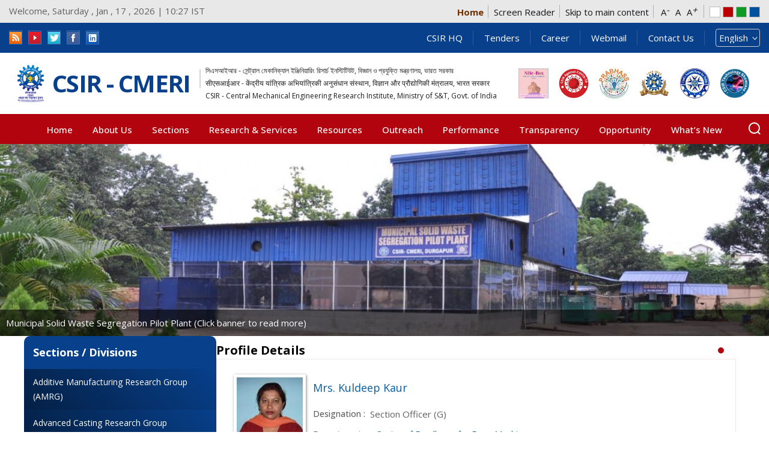

--- FILE ---
content_type: text/html; charset=utf-8
request_url: https://www.cmeri.res.in/user-details/11026?sectionfrom=11151
body_size: 16656
content:
 <!DOCTYPE html>
<html  lang="en" >
<head>
<meta name="keywords" content="Profile Details | CSIR-Central Mechanical Engineering Research Institute" >
<meta http-equiv="X-UA-Compatible" content="IE=Edge">
<meta name="format-detection" content="telephone=no" >
<meta name="viewport" content="width=device-width, initial-scale=1, maximum-scale=1" >
<meta name="Language" content="en" >
<meta http-equiv="X-UA-Compatible" content="IE=edge">
<meta http-equiv="Content-Type" content="text/html; charset=utf-8" />
<link rel="shortcut icon" href="https://www.cmeri.res.in/sites/all/themes/cmerinew/favicon.ico" type="image/vnd.microsoft.icon" />
<meta name="generator" content="Drupal 7 (http://drupal.org)" />
<link rel="canonical" href="https://www.cmeri.res.in/user-details/11026" />
<link rel="shortlink" href="https://www.cmeri.res.in/user-details/11026" />
  <title>Profile Details | CSIR-Central Mechanical Engineering Research Institute</title>
  <style type="text/css" media="all">
@import url("https://www.cmeri.res.in/modules/system/system.base.css?t8swav");
@import url("https://www.cmeri.res.in/modules/system/system.menus.css?t8swav");
@import url("https://www.cmeri.res.in/modules/system/system.messages.css?t8swav");
@import url("https://www.cmeri.res.in/modules/system/system.theme.css?t8swav");
</style>
<style type="text/css" media="all">
@import url("https://www.cmeri.res.in/sites/all/modules/contrib/jquery_update/replace/ui/themes/base/minified/jquery.ui.core.min.css?t8swav");
@import url("https://www.cmeri.res.in/sites/all/modules/contrib/jquery_update/replace/ui/themes/base/minified/jquery.ui.theme.min.css?t8swav");
@import url("https://www.cmeri.res.in/sites/all/modules/contrib/jquery_update/replace/ui/themes/base/minified/jquery.ui.button.min.css?t8swav");
@import url("https://www.cmeri.res.in/sites/all/modules/contrib/jquery_update/replace/ui/themes/base/minified/jquery.ui.resizable.min.css?t8swav");
@import url("https://www.cmeri.res.in/sites/all/modules/contrib/jquery_update/replace/ui/themes/base/minified/jquery.ui.dialog.min.css?t8swav");
@import url("https://www.cmeri.res.in/sites/all/modules/contrib/jquery_update/replace/ui/themes/base/minified/jquery.ui.accordion.min.css?t8swav");
@import url("https://www.cmeri.res.in/sites/all/modules/contrib/jquery_update/replace/ui/themes/base/minified/jquery.ui.tabs.min.css?t8swav");
</style>
<style type="text/css" media="all">
@import url("https://www.cmeri.res.in/sites/all/modules/contrib/simplenews/simplenews.css?t8swav");
@import url("https://www.cmeri.res.in/modules/aggregator/aggregator.css?t8swav");
@import url("https://www.cmeri.res.in/sites/all/modules/contrib/calendar/css/calendar_multiday.css?t8swav");
@import url("https://www.cmeri.res.in/modules/comment/comment.css?t8swav");
@import url("https://www.cmeri.res.in/sites/all/modules/contrib/date/date_api/date.css?t8swav");
@import url("https://www.cmeri.res.in/sites/all/modules/contrib/date/date_popup/themes/datepicker.1.7.css?t8swav");
@import url("https://www.cmeri.res.in/sites/all/modules/contrib/date/date_repeat_field/date_repeat_field.css?t8swav");
@import url("https://www.cmeri.res.in/modules/field/theme/field.css?t8swav");
@import url("https://www.cmeri.res.in/modules/node/node.css?t8swav");
@import url("https://www.cmeri.res.in/modules/search/search.css?t8swav");
@import url("https://www.cmeri.res.in/modules/user/user.css?t8swav");
@import url("https://www.cmeri.res.in/sites/all/modules/contrib/views/css/views.css?t8swav");
@import url("https://www.cmeri.res.in/sites/all/modules/contrib/back_to_top/css/back_to_top_text.css?t8swav");
@import url("https://www.cmeri.res.in/sites/all/modules/contrib/ckeditor/css/ckeditor.css?t8swav");
</style>
<style type="text/css" media="all">
@import url("https://www.cmeri.res.in/sites/all/modules/contrib/ctools/css/ctools.css?t8swav");
</style>
<link type="text/css" rel="stylesheet" href="https://www.cmeri.res.in/sites/default/files/event_calendar_colors/event_calendar_colors.css" media="all" />
<style type="text/css" media="all">
@import url("https://www.cmeri.res.in/sites/all/modules/contrib/event_calendar/event_popup/css/event_popup.css?t8swav");
@import url("https://www.cmeri.res.in/sites/all/modules/contrib/hashtags/hashtags.css?t8swav");
@import url("https://www.cmeri.res.in/sites/all/modules/contrib/lightbox2/css/lightbox.css?t8swav");
@import url("https://www.cmeri.res.in/sites/all/modules/contrib/panels/css/panels.css?t8swav");
@import url("https://www.cmeri.res.in/sites/all/modules/contrib/photos/photos_access/photos_access.css?t8swav");
@import url("https://www.cmeri.res.in/sites/all/modules/contrib/popup/popup.css?t8swav");
</style>
<style type="text/css" media="screen">
<!--/*--><![CDATA[/*><!--*/
body{font-size:110%  !important;}body.textsize-100{font-size:100% !important;}body.textsize-110{font-size:110% !important;}body.textsize-120{font-size:120% !important;}

/*]]>*/-->
</style>
<style type="text/css" media="all">
@import url("https://www.cmeri.res.in/sites/all/modules/contrib/textsize/textsize.css?t8swav");
@import url("https://www.cmeri.res.in/sites/all/modules/contrib/uif/uif.css?t8swav");
@import url("https://www.cmeri.res.in/sites/all/modules/contrib/taxonomy_access/taxonomy_access.css?t8swav");
@import url("https://www.cmeri.res.in/modules/locale/locale.css?t8swav");
@import url("https://www.cmeri.res.in/sites/all/modules/contrib/print/print_ui/css/print_ui.theme.css?t8swav");
</style>
<style type="text/css" media="all">
<!--/*--><![CDATA[/*><!--*/
#backtotop{background:#162ad0;}
#backtotop{border-color:#162ad0;}
#backtotop:hover{background:#d91313;border-color:#d91313;}
#backtotop{color:#ffffff;}

/*]]>*/-->
</style>
<style type="text/css" media="all">
@import url("https://www.cmeri.res.in/sites/all/modules/contrib/improved_multi_select/improved_multi_select.css?t8swav");
@import url("https://www.cmeri.res.in/sites/all/modules/contrib/lang_dropdown/lang_dropdown.css?t8swav");
</style>
<style type="text/css" media="all">
@import url("https://www.cmeri.res.in/sites/all/themes/cmerinew/css/owl.carousel.min.css?t8swav");
@import url("https://www.cmeri.res.in/sites/all/themes/cmerinew/css/owl.theme.default.min.css?t8swav");
@import url("https://www.cmeri.res.in/sites/all/themes/cmerinew/css/bootstrap.min.css?t8swav");
@import url("https://www.cmeri.res.in/sites/all/themes/cmerinew/css/style.css?t8swav");
@import url("https://www.cmeri.res.in/sites/all/themes/cmerinew/css/variable.css?t8swav");
@import url("https://www.cmeri.res.in/sites/all/themes/cmerinew/css/font-variation.css?t8swav");
@import url("https://www.cmeri.res.in/sites/all/themes/cmerinew/css/responsive.css?t8swav");
@import url("https://www.cmeri.res.in/sites/all/themes/cmerinew/css/font-awesome.min.css?t8swav");
</style>

<!--[if lte IE 7]>
<link type="text/css" rel="stylesheet" href="https://www.cmeri.res.in/sites/all/themes/cmerinew/css/ie.css?t8swav" media="all" />
<![endif]-->

<!--[if IE 6]>
<link type="text/css" rel="stylesheet" href="https://www.cmeri.res.in/sites/all/themes/cmerinew/css/ie6.css?t8swav" media="all" />
<![endif]-->
  <script type="text/javascript" src="//code.jquery.com/jquery-1.10.2.min.js"></script>
<script type="text/javascript">
<!--//--><![CDATA[//><!--
window.jQuery || document.write("<script src='/sites/all/modules/contrib/jquery_update/replace/jquery/1.10/jquery.min.js'>\x3C/script>")
//--><!]]>
</script>
<script type="text/javascript" src="https://www.cmeri.res.in/misc/jquery-extend-3.4.0.js?v=1.10.2"></script>
<script type="text/javascript" src="https://www.cmeri.res.in/misc/jquery-html-prefilter-3.5.0-backport.js?v=1.10.2"></script>
<script type="text/javascript" src="https://www.cmeri.res.in/misc/jquery.once.js?v=1.2"></script>
<script type="text/javascript" src="https://www.cmeri.res.in/misc/drupal.js?t8swav"></script>
<script type="text/javascript" src="//code.jquery.com/ui/1.10.2/jquery-ui.min.js"></script>
<script type="text/javascript">
<!--//--><![CDATA[//><!--
window.jQuery.ui || document.write("<script src='/sites/all/modules/contrib/jquery_update/replace/ui/ui/minified/jquery-ui.min.js'>\x3C/script>")
//--><!]]>
</script>
<script type="text/javascript" src="https://www.cmeri.res.in/misc/ui/jquery.ui.position-1.13.0-backport.js?v=1.10.2"></script>
<script type="text/javascript" src="https://www.cmeri.res.in/misc/ui/jquery.ui.dialog-1.13.0-backport.js?v=1.10.2"></script>
<script type="text/javascript" src="https://www.cmeri.res.in/sites/all/modules/contrib/jquery_update/replace/ui/external/jquery.cookie.js?v=67fb34f6a866c40d0570"></script>
<script type="text/javascript" src="https://www.cmeri.res.in/sites/all/modules/contrib/jquery_update/replace/misc/jquery.form.min.js?v=2.69"></script>
<script type="text/javascript" src="https://www.cmeri.res.in/misc/form-single-submit.js?v=7.98"></script>
<script type="text/javascript" src="https://www.cmeri.res.in/misc/ajax.js?v=7.98"></script>
<script type="text/javascript" src="https://www.cmeri.res.in/sites/all/modules/contrib/jquery_update/js/jquery_update.js?v=0.0.1"></script>
<script type="text/javascript" src="https://www.cmeri.res.in/sites/all/modules/contrib/jquery_ui_filter/jquery_ui_filter.js?t8swav"></script>
<script type="text/javascript" src="https://www.cmeri.res.in/sites/all/modules/contrib/spamspan/spamspan.js?t8swav"></script>
<script type="text/javascript" src="https://www.cmeri.res.in/sites/all/modules/contrib/back_to_top/js/back_to_top.js?t8swav"></script>
<script type="text/javascript" src="https://www.cmeri.res.in/sites/all/modules/contrib/event_calendar/event_popup/js/event_popup.js?t8swav"></script>
<script type="text/javascript" src="https://www.cmeri.res.in/sites/all/modules/contrib/event_calendar/event_popup/js/event_popup_validate.js?t8swav"></script>
<script type="text/javascript">
<!--//--><![CDATA[//><!--
jQuery(document).ready(function($) { 
    $.expr[':'].regex = function(elem, index, match) {
            var matchParams = match[3].split(','),
            validLabels = /^(data|css):/,
            attr = {
                method: matchParams[0].match(validLabels) ? 
                matchParams[0].split(':')[0] : 'attr',
                property: matchParams.shift().replace(validLabels,'')
            },
            regexFlags = 'ig',
            regex = new RegExp(matchParams.join('').replace(/^\s+|\s+$/g,''), regexFlags);
            return regex.test(jQuery(elem)[attr.method](attr.property));
        }
    });
//--><!]]>
</script>
<script type="text/javascript" src="https://www.cmeri.res.in/sites/all/modules/contrib/lightbox2/js/lightbox.js?t8swav"></script>
<script type="text/javascript" src="https://www.cmeri.res.in/sites/all/modules/contrib/photos/photos_access/photos_access.js?t8swav"></script>
<script type="text/javascript" src="https://www.cmeri.res.in/sites/all/modules/contrib/popup/popup.js?t8swav"></script>
<script type="text/javascript">
<!--//--><![CDATA[//><!--
  var textsizeCookieExpires = 365;
  var textsizeCookieDomain = "/cmeri/";
  var textsizeElement = "body";
  var textsizeElementClass = "";
  var textsizeIncrement = 10;
  var textsizeNormal = 110;
  var textsizeMinimum = 70;
  var textsizeMaximum = 150;
  var textsizeIncrementDisplay = 9;
  var textsizeNormalDisplay = 100;
  var textsizeDisplay = 1;
  var textsizeMinT = "<abbr title=\"Minimum\" class=\"textsize\">Min.</abbr> ";
  var textsizeMaxT = "<abbr title=\"Maximum\" class=\"textsize\">Max.</abbr> ";
  var textsizeCurrentText = "Current Size";
  var textsizeReset = 0;
//--><!]]>
</script>
<script type="text/javascript" src="https://www.cmeri.res.in/sites/all/modules/contrib/textsize/jquery.textsize.js?t8swav"></script>
<script type="text/javascript" src="https://www.cmeri.res.in/misc/jquery.cookie.js?t8swav"></script>
<script type="text/javascript" src="https://www.cmeri.res.in/sites/all/modules/contrib/jquery_ui_filter/accordion/jquery_ui_filter_accordion.js?t8swav"></script>
<script type="text/javascript" src="https://www.cmeri.res.in/sites/all/modules/contrib/jquery_ui_filter/tabs/jquery_ui_filter_tabs.js?t8swav"></script>
<script type="text/javascript" src="https://www.cmeri.res.in/sites/all/modules/contrib/views/js/base.js?t8swav"></script>
<script type="text/javascript" src="https://www.cmeri.res.in/misc/progress.js?v=7.98"></script>
<script type="text/javascript" src="https://www.cmeri.res.in/sites/all/modules/contrib/improved_multi_select/improved_multi_select.js?t8swav"></script>
<script type="text/javascript" src="https://www.cmeri.res.in/sites/all/modules/contrib/views/js/ajax_view.js?t8swav"></script>
<script type="text/javascript" src="https://www.cmeri.res.in/sites/all/modules/contrib/lang_dropdown/lang_dropdown.js?t8swav"></script>
<script type="text/javascript">
<!--//--><![CDATA[//><!--
jQuery.extend(Drupal.settings, {"basePath":"\/","pathPrefix":"","setHasJsCookie":0,"ajaxPageState":{"theme":"cmerinew","theme_token":"R8lbsJDKzapbqHomCCJDtY-VlIamJm3poQ1vjXQwsxU","jquery_version":"1.10","js":{"\/sites\/all\/themes\/cmerinew\/js\/jquery.min.js":1,"\/sites\/all\/themes\/cmerinew\/js\/owl.carousel.js":1,"\/sites\/all\/themes\/cmerinew\/js\/custom.js":1,"\/sites\/all\/themes\/cmerinew\/js\/jquery.responsiveTabs.js":1,"\/sites\/all\/themes\/cmerinew\/js\/jquery.flexslider.js":1,"\/sites\/all\/themes\/cmerinew\/js\/jquery.blueberry.js":1,"\/sites\/all\/themes\/cmerinew\/js\/jquery-ui.js":1,"\/\/code.jquery.com\/jquery-1.10.2.min.js":1,"0":1,"misc\/jquery-extend-3.4.0.js":1,"misc\/jquery-html-prefilter-3.5.0-backport.js":1,"misc\/jquery.once.js":1,"misc\/drupal.js":1,"\/\/code.jquery.com\/ui\/1.10.2\/jquery-ui.min.js":1,"1":1,"misc\/ui\/jquery.ui.position-1.13.0-backport.js":1,"misc\/ui\/jquery.ui.dialog-1.13.0-backport.js":1,"sites\/all\/modules\/contrib\/jquery_update\/replace\/ui\/external\/jquery.cookie.js":1,"sites\/all\/modules\/contrib\/jquery_update\/replace\/misc\/jquery.form.min.js":1,"misc\/form-single-submit.js":1,"misc\/ajax.js":1,"sites\/all\/modules\/contrib\/jquery_update\/js\/jquery_update.js":1,"sites\/all\/modules\/contrib\/jquery_ui_filter\/jquery_ui_filter.js":1,"sites\/all\/modules\/contrib\/spamspan\/spamspan.js":1,"sites\/all\/modules\/contrib\/back_to_top\/js\/back_to_top.js":1,"sites\/all\/modules\/contrib\/event_calendar\/event_popup\/js\/event_popup.js":1,"sites\/all\/modules\/contrib\/event_calendar\/event_popup\/js\/event_popup_validate.js":1,"2":1,"sites\/all\/modules\/contrib\/lightbox2\/js\/lightbox.js":1,"sites\/all\/modules\/contrib\/photos\/photos_access\/photos_access.js":1,"sites\/all\/modules\/contrib\/popup\/popup.js":1,"3":1,"sites\/all\/modules\/contrib\/textsize\/jquery.textsize.js":1,"misc\/jquery.cookie.js":1,"sites\/all\/modules\/contrib\/jquery_ui_filter\/accordion\/jquery_ui_filter_accordion.js":1,"sites\/all\/modules\/contrib\/jquery_ui_filter\/tabs\/jquery_ui_filter_tabs.js":1,"sites\/all\/modules\/contrib\/views\/js\/base.js":1,"misc\/progress.js":1,"sites\/all\/modules\/contrib\/improved_multi_select\/improved_multi_select.js":1,"sites\/all\/modules\/contrib\/views\/js\/ajax_view.js":1,"sites\/all\/modules\/contrib\/lang_dropdown\/lang_dropdown.js":1},"css":{"modules\/system\/system.base.css":1,"modules\/system\/system.menus.css":1,"modules\/system\/system.messages.css":1,"modules\/system\/system.theme.css":1,"misc\/ui\/jquery.ui.core.css":1,"misc\/ui\/jquery.ui.theme.css":1,"misc\/ui\/jquery.ui.button.css":1,"misc\/ui\/jquery.ui.resizable.css":1,"misc\/ui\/jquery.ui.dialog.css":1,"misc\/ui\/jquery.ui.accordion.css":1,"misc\/ui\/jquery.ui.tabs.css":1,"sites\/all\/modules\/contrib\/simplenews\/simplenews.css":1,"modules\/aggregator\/aggregator.css":1,"sites\/all\/modules\/contrib\/calendar\/css\/calendar_multiday.css":1,"modules\/comment\/comment.css":1,"sites\/all\/modules\/contrib\/date\/date_api\/date.css":1,"sites\/all\/modules\/contrib\/date\/date_popup\/themes\/datepicker.1.7.css":1,"sites\/all\/modules\/contrib\/date\/date_repeat_field\/date_repeat_field.css":1,"modules\/field\/theme\/field.css":1,"modules\/node\/node.css":1,"modules\/search\/search.css":1,"modules\/user\/user.css":1,"sites\/all\/modules\/contrib\/views\/css\/views.css":1,"sites\/all\/modules\/contrib\/back_to_top\/css\/back_to_top_text.css":1,"sites\/all\/modules\/contrib\/ckeditor\/css\/ckeditor.css":1,"sites\/all\/modules\/contrib\/ctools\/css\/ctools.css":1,"https:\/\/www.cmeri.res.in\/sites\/default\/files\/event_calendar_colors\/event_calendar_colors.css":1,"sites\/all\/modules\/contrib\/event_calendar\/event_popup\/css\/event_popup.css":1,"sites\/all\/modules\/contrib\/hashtags\/hashtags.css":1,"sites\/all\/modules\/contrib\/lightbox2\/css\/lightbox.css":1,"sites\/all\/modules\/contrib\/panels\/css\/panels.css":1,"sites\/all\/modules\/contrib\/photos\/photos_access\/photos_access.css":1,"sites\/all\/modules\/contrib\/popup\/popup.css":1,"0":1,"sites\/all\/modules\/contrib\/textsize\/textsize.css":1,"sites\/all\/modules\/contrib\/uif\/uif.css":1,"sites\/all\/modules\/contrib\/taxonomy_access\/taxonomy_access.css":1,"modules\/locale\/locale.css":1,"sites\/all\/modules\/contrib\/print\/print_ui\/css\/print_ui.theme.css":1,"1":1,"2":1,"3":1,"4":1,"sites\/all\/modules\/contrib\/improved_multi_select\/improved_multi_select.css":1,"sites\/all\/modules\/contrib\/lang_dropdown\/lang_dropdown.css":1,"sites\/all\/themes\/cmerinew\/css\/owl.carousel.min.css":1,"sites\/all\/themes\/cmerinew\/css\/owl.theme.default.min.css":1,"sites\/all\/themes\/cmerinew\/css\/bootstrap.min.css":1,"sites\/all\/themes\/cmerinew\/css\/style.css":1,"sites\/all\/themes\/cmerinew\/css\/variable.css":1,"sites\/all\/themes\/cmerinew\/css\/font-variation.css":1,"sites\/all\/themes\/cmerinew\/css\/responsive.css":1,"sites\/all\/themes\/cmerinew\/css\/font-awesome.min.css":1,"sites\/all\/themes\/cmerinew\/css\/print.css":1,"sites\/all\/themes\/cmerinew\/css\/ie.css":1,"sites\/all\/themes\/cmerinew\/css\/ie6.css":1}},"encrypt_submissions":{"baseUrl":"https:\/\/www.cmeri.res.in"},"event_popup":{"classes":"","defaults":"width:300;height:auto;position:[center,60]","selector":"content","content_type":"event_calendar","op":false},"jQueryUiFilter":{"disabled":0,"accordionHeaderTag":"h3","accordionOptions":{"active":0,"animated":"slide","autoHeight":"true","clearStyle":"false","collapsible":"false","event":"click","scrollTo":0,"history":"false"},"tabsOptions":{"collapsible":"true","event":"click","fx":0,"paging":0,"selected":"","scrollTo":0,"history":"false"},"tabsHeaderTag":"h3"},"lightbox2":{"rtl":"0","file_path":"\/(\\w\\w\/)public:\/","default_image":"\/sites\/all\/modules\/contrib\/lightbox2\/images\/brokenimage.jpg","border_size":10,"font_color":"000","box_color":"fff","top_position":"","overlay_opacity":"0.8","overlay_color":"000","disable_close_click":1,"resize_sequence":0,"resize_speed":400,"fade_in_speed":400,"slide_down_speed":600,"use_alt_layout":0,"disable_resize":0,"disable_zoom":1,"force_show_nav":0,"show_caption":0,"loop_items":0,"node_link_text":"View Image Details","node_link_target":0,"image_count":"Image !current of !total","video_count":"Video !current of !total","page_count":"Page !current of !total","lite_press_x_close":"press \u003Ca href=\u0022#\u0022 onclick=\u0022hideLightbox(); return FALSE;\u0022\u003E\u003Ckbd\u003Ex\u003C\/kbd\u003E\u003C\/a\u003E to close","download_link_text":"","enable_login":false,"enable_contact":false,"keys_close":"c x 27","keys_previous":"p 37","keys_next":"n 39","keys_zoom":"z","keys_play_pause":"32","display_image_size":"original","image_node_sizes":"()","trigger_lightbox_classes":"","trigger_lightbox_group_classes":"","trigger_slideshow_classes":"","trigger_lightframe_classes":"","trigger_lightframe_group_classes":"","custom_class_handler":0,"custom_trigger_classes":"","disable_for_gallery_lists":true,"disable_for_acidfree_gallery_lists":true,"enable_acidfree_videos":true,"slideshow_interval":5000,"slideshow_automatic_start":true,"slideshow_automatic_exit":true,"show_play_pause":true,"pause_on_next_click":false,"pause_on_previous_click":true,"loop_slides":false,"iframe_width":600,"iframe_height":400,"iframe_border":1,"enable_video":0,"useragent":"Mozilla\/5.0 (Macintosh; Intel Mac OS X 10_15_7) AppleWebKit\/537.36 (KHTML, like Gecko) Chrome\/131.0.0.0 Safari\/537.36; ClaudeBot\/1.0; +claudebot@anthropic.com)"},"popup":{"effects":{"show":{"default":"this.body.show();","fade":"\n        if (this.opacity){\n          this.body.fadeTo(\u0027medium\u0027,this.opacity);\n        }else{\n          this.body.fadeIn(\u0027medium\u0027);\n        }","slide-down":"this.body.slideDown(\u0027medium\u0027)","slide-down-fade":"\n        this.body.animate(\n          {\n            height:\u0027show\u0027,\n            opacity:(this.opacity ? this.opacity : \u0027show\u0027)\n          }, \u0027medium\u0027\n        );"},"hide":{"default":"this.body.hide();","fade":"this.body.fadeOut(\u0027medium\u0027);","slide-down":"this.body.slideUp(\u0027medium\u0027);","slide-down-fade":"\n        this.body.animate(\n          {\n            height:\u0027hide\u0027,\n            opacity:\u0027hide\u0027\n          }, \u0027medium\u0027\n        );"}},"linger":"250","delay":"500"},"views":{"ajax_path":"\/views\/ajax","ajaxViews":{"views_dom_id:977732842c8f5f026449b105ca3e88de":{"view_name":"department_list","view_display_id":"block_3","view_args":"48","view_path":"user-details\/11026","view_base_path":"department-list","view_dom_id":"977732842c8f5f026449b105ca3e88de","pager_element":0},"views_dom_id:b50bfcfaa0191780bb45d43b1af2f6ce":{"view_name":"department_list","view_display_id":"block_10","view_args":"48","view_path":"user-details\/11026","view_base_path":"department-list","view_dom_id":"b50bfcfaa0191780bb45d43b1af2f6ce","pager_element":0},"views_dom_id:a5d670ed67797fa9c1ea8df61849f205":{"view_name":"department_list","view_display_id":"block_11","view_args":"48","view_path":"user-details\/11026","view_base_path":"department-list","view_dom_id":"a5d670ed67797fa9c1ea8df61849f205","pager_element":0},"views_dom_id:ee0fd8dd318be6a50321902d04477a8f":{"view_name":"department_list","view_display_id":"block_12","view_args":"48","view_path":"user-details\/11026","view_base_path":"department-list","view_dom_id":"ee0fd8dd318be6a50321902d04477a8f","pager_element":0},"views_dom_id:51bfd9e4172b8b1317417d42466d137e":{"view_name":"profile_details","view_display_id":"page_1","view_args":"11026","view_path":"user-details\/11026","view_base_path":"user-details\/%","view_dom_id":"51bfd9e4172b8b1317417d42466d137e","pager_element":0},"views_dom_id:998d589adcbb77ce57c4200b3b93028a":{"view_name":"welcome","view_display_id":"block","view_args":"","view_path":"user-details\/11026","view_base_path":null,"view_dom_id":"998d589adcbb77ce57c4200b3b93028a","pager_element":0},"views_dom_id:c43ead9c971891dd2c4a1734ea4950ac":{"view_name":"department_list","view_display_id":"block_2","view_args":"733","view_path":"user-details\/11026","view_base_path":"department-list","view_dom_id":"c43ead9c971891dd2c4a1734ea4950ac","pager_element":0}}},"back_to_top":{"back_to_top_button_trigger":"100","back_to_top_prevent_on_mobile":1,"back_to_top_prevent_in_admin":1,"back_to_top_button_type":"text","back_to_top_button_text":"Top","#attached":{"library":[["system","ui"]]}},"improved_multi_select":{"selectors":["select[multiple]"]},"urlIsAjaxTrusted":{"\/user-details\/11026?sectionfrom=11151":true}});
//--><!]]>
</script>
</head>
<body class="html not-front not-logged-in no-sidebars page-user-details page-user-details- page-user-details-11026 i18n-en ">
     	

 
		 
	 <script type="text/javascript">
	var $=jQuery;

function serach_content(){ 
jQuery.noConflict();
         
	   var search = jQuery('#srch').val();

	      if((search == '') ||(search == 'Search') || (search == 'Please Enter Keyword')){ 

		  jQuery('#srch').val("Please Enter Keyword");

		  return false;

		  }

	   var url = "/search/node/";
       window.location.href = url+search;

	    return false;
}
    function handle(e){
        if(e.keyCode === 13){
            e.preventDefault(); // Ensure it is only this code that rusn

            //alert("Enter was pressed was presses");
			var search = jQuery('#srch').val();

	      if((search == '') ||(search == 'Search') || (search == 'Please Enter Keyword')){ 

		  jQuery('#srch').val("Please Enter Keyword");

		  return false;

		  }

	   var url = "/search/node/";

	    window.location.href = url+search;

	    return false;
        }
    }
</script>
  <!-- Info Panel-->
	<div class="inforPan">
		<div class="outer-container">
			      <div class="region region-header-top-left">
    <div id="block-block-20" class="block block-block">

    
  <div class="content">
        	<p class="top-text">Welcome, Saturday , Jan , 17 , 2026 | 10:27 IST</p>  </div>
</div>
  </div>
			<div class="gigw">
			  <div class="region region-header-top-right-new">
    <div id="block-block-33" class="block block-block">

    
  <div class="content">
    <ul>
					<li class="home"><a href="https://www.cmeri.res.in" title="Home">Home</a></li>
					<li><a href="https://www.cmeri.res.in/screen-reader" title="Screen Reader">Screen Reader</a></li>
					<li><a href="#mainContent" title="Skip to main content" class="scroll">Skip to main content</a></li>
					<li class="fontChanger">
						<a href="#" class="font1">A<em>-</em></a>
						<a href="#" class="font2">A</a>
						<a href="#" class="font3">A<em>+</em></a>
					</li>
					<li class="colorChanger">
						<a href="#" class="white">white</a>
						<a href="#" class="red">Red</a>
						<a href="#" class="green">Green</a>
						<a href="#" class="blue">Blue</a>
					</li>
				</ul>  </div>
</div>
  </div>
			</div>
		</div>
	</div>
	<!-- Info Panel-->
	<!-- Top Blue Bar -->
    <div class="top-blue-bar">
		<div class="outer-container">
			<div class="top-inner">
				<div class="top-inner-left">
			
					  <div class="region region-social">
    <div id="block-block-34" class="block block-block">

    
  <div class="content">
    			

<div class="social-section">
					<ul>
					<li>
						<a href="https://www.cmeri.res.in/rssfeed.xml" target="_blank" title="rss feed">
						<img alt="rss feed" src="https://www.cmeri.res.in/sites/all/themes/cmerinew/images/icon-rss.png" /></a>
					</li>
					<li>
						<a title="youtube" href="https://www.youtube.com/channel/UCPICGS9R7ZK9XPMLmTttyxA/videos?view=0&amp;shelf_id=1&amp;sort=dd" target="_blank"><img alt="youtube" src="https://www.cmeri.res.in/sites/all/themes/cmerinew/images/youtubenew.png" /></a>
					</li>
					<li>
						<a title="twitter" href="https://twitter.com/csir_cmeri" target="_blank"><img alt="twitter" src="https://www.cmeri.res.in/sites/all/themes/cmerinew/images/icon-twitter.png" /></a>
					</li>
					<li>	
						<a title="facebook" href="https://www.facebook.com/csir.cmeri" target="_blank"><img alt="facebook" src="https://www.cmeri.res.in/sites/all/themes/cmerinew/images/icon-facebook.png" /></a>
					</li>
					<li>	
						<a title="linkedin" href="https://www.linkedin.com/company/csir-cmeri-dgp" target="_blank"><img alt="linkedin" src="https://www.cmeri.res.in/sites/all/themes/cmerinew/images/icon-linkedin.png" /></a>
					</li>
					</ul>
					</div>  </div>
</div>
  </div>
				</div>
					<div class="top-inner-right">
				
									
																<span > <a href="http://www.csir.res.in/" title="CSIR HQ" >CSIR HQ</a>
									
																			
									</span>
																		<span  class="hasMenu" > <a href="/active-tender" title="Tenders" >Tenders</a>
									
																				<ul class="topheadmenu">
																			<li><a href="/active-tender-purchased" title="Purchase Tender" >Purchase Tender</a>
										</li>
																			<li><a href="/active-tender-worked" title="Works Tender" >Works Tender</a>
										</li>
																			<li><a href="/related-notice" title="Related Notices" >Related Notices</a>
										</li>
																				</ul>
																				
									</span>
																		<span  class="hasMenu" > <a href="javascript:void(0)" title="Career" >Career</a>
									
																				<ul class="topheadmenu">
																			<li><a href="/vacancy" title="Vacancies" >Vacancies</a>
										</li>
																			<li><a href="/results" title="Results/Notices" >Results/Notices</a>
										</li>
																				</ul>
																				
									</span>
																		<span > <a href="https://email.gov.in" title="Webmail" >Webmail</a>
									
																			
									</span>
																		<span  class="hasMenu" > <a href="/contact-details" title="Contact Us" >Contact Us</a>
									
																				<ul class="topheadmenu">
																			<li><a href="/contact-details" title="Business Contact" >Business Contact</a>
										</li>
																			<li><a href="/web-information-manager" title="Web Information Manager" >Web Information Manager</a>
										</li>
																			<li><a href="/business-development-group" title="Business Development Group " >Business Development Group </a>
										</li>
																				</ul>
																				
									</span>
									

					  <div class="region region-lang">
    <div id="block-lang-dropdown-language" class="block block-lang-dropdown">

    <h2>Languages</h2>
  
  <div class="content">
    <form class="lang_dropdown_form language" id="lang_dropdown_form_language" action="/user-details/11026?sectionfrom=11151" method="post" accept-charset="UTF-8"><div><div class="form-item form-type-select form-item-lang-dropdown-select">
 <select class="lang-dropdown-select-element form-select" id="lang-dropdown-select-language" style="width:148px" name="lang_dropdown_select"><option value="bn">বাংলা</option><option value="hi">हिन्दी</option><option value="en" selected="selected">English</option></select>
</div>
<input type="hidden" name="bn" value="/bn/user-details/11026?sectionfrom=11151" />
<input type="hidden" name="hi" value="/hi/user-details/11026?sectionfrom=11151" />
<input type="hidden" name="en" value="/user-details/11026?sectionfrom=11151" />
<noscript><div>
<input type="submit" id="edit-submit--2" name="op" value="Go" class="form-submit" />
</div></noscript><input type="hidden" name="form_build_id" value="form-rlaD8Eb-cBVh2RY-T073GlsvUTjinZQI4PMJfk2CXF8" />
<input type="hidden" name="form_id" value="lang_dropdown_form" />
</div></form>  </div>
</div>
<div id="block-lang-dropdown-language-content" class="block block-lang-dropdown">

    <h2>Languages</h2>
  
  <div class="content">
    <form class="lang_dropdown_form language_content" id="lang_dropdown_form_language_content" action="/user-details/11026?sectionfrom=11151" method="post" accept-charset="UTF-8"><div><div class="form-item form-type-select form-item-lang-dropdown-select">
 <select class="lang-dropdown-select-element form-select" id="lang-dropdown-select-language_content" style="width:148px" name="lang_dropdown_select"><option value="bn">বাংলা</option><option value="hi">हिन्दी</option><option value="en" selected="selected">English</option></select>
</div>
<input type="hidden" name="bn" value="/bn/user-details/11026?sectionfrom=11151" />
<input type="hidden" name="hi" value="/hi/user-details/11026?sectionfrom=11151" />
<input type="hidden" name="en" value="/user-details/11026?sectionfrom=11151" />
<noscript><div>
<input type="submit" id="edit-submit--3" name="op" value="Go" class="form-submit" />
</div></noscript><input type="hidden" name="form_build_id" value="form-XoGGJSNmsqKR812KYEH_gtazs1GiAhhbykiAYWiuYpg" />
<input type="hidden" name="form_id" value="lang_dropdown_form" />
</div></form>  </div>
</div>
  </div>
					
				</div>
			</div>
		</div>
	</div>
	<!-- Header Bar -->
	<div class="outer-container">
		<div class="header">
			<div class="h-left">
								<a href="/" title="Home"><img width="72" src="https://www.cmeri.res.in/sites/all/themes/cmerinew/logo.png" alt="Home"  title="CSIR - CMERI"/></a>
				 				<h1>CSIR - CMERI</h1>
				<div class="caption">
					
			<span style="padding-top:5px;padding-bottom:6px;">সিএসআইআর - সেন্ট্রাল মেকানিক্যাল ইঞ্জিনিয়ারিং রিসার্চ ইনস্টিটিউট, বিজ্ঞান ও প্রযুক্তি মন্ত্রণালয়, ভারত সরকার</span>		
			<span style="padding-top:0px;padding-bottom:6px;">सीएसआईआर - केंद्रीय यांत्रिक अभियांत्रिकी अनुसंधान संस्थान, विज्ञान और प्रौद्योगिकी मंत्रालय, भारत सरकार </span>
			<span style="padding-top:0px;padding-bottom:6px;">CSIR - Central Mechanical Engineering Research Institute, Ministry of S&T, Govt. of India </span>
			
				</div>
			</div>
			<div class="h-right">

			  <div class="region region-embalam-logo">
    <div id="block-block-36" class="block block-block">

    
  <div class="content">
    <div class="right-content clearfix">
	<a class="SHe-Box" href="https://shebox.wcd.gov.in/" target="_blank" title="External Link that opens in a new window"><img alt="SHe-Box" src="/sites/default/files/she-box.jpeg" style="height:85px; width:85px" /></a><a href="https://covid19csir.urdip.res.in/" title="External Link that opens in a new window"><img alt="CSIR Aganist COVID-19" src="/sites/default/files/img-p.png" style="height:65px; width:65px" /></a> <a class="sw-logo" href="http://www.prabhass.gov.in/" target="_blank" title="External Link that opens in a new window"><img alt="Prabhas" src="/sites/default/files/img-q.png" style="height:85px; width:85px" /></a> <a class="sw-logo" href="https://www.csir.res.in/csirblog-success-stories" target="_blank" title="External Link that opens in a new window"><img alt="Success Story" src="/sites/default/files/img-r.png" style="height:85px; width:85px" /></a> <a class="sw-logo" href="https://innovateindia.mygov.in/csir-societal-platform/" target="_blank" title="External Link that opens in a new window"><img alt="CSIR Societal Portal" src="/sites/default/files/img-s.png" style="height:85px; width:85px" /></a> <a class="sw-logo" href="https://techindiacsir.anusandhan.net/online/Control.do?_main=488t3s" target="_blank" title="External Link that opens in a new window"><img alt="CSIR" src="/sites/default/files/img-a.png" style="height:85px; width:85px" /></a></div>
  </div>
</div>
  </div>
				<!--<img alt="CSIR - CMERI Group Emblem Logo" src="https://www.cmeri.res.in/sites/all/themes/cmerinew/images/emblem-logo.png" title="CSIR - CMERI Group Emblem Logo" />-->
			</div>
		</div>
	</div>
	<!-- Red Bar -->
	<div class="red-bar">
		<div class="outer-container">
			<div class="red-inner">
				<a href="javascript:void(0)" class="mobNav" id="mobNav">Mobile nav</a>
				<ul class="redMainMenu">
											<li ><a href="/" title="Home" >Home</a>
										</li>
														<li class="hasMenu" ><a href="/about-cmeri" title="About Us" >About Us</a>
													<ul class="sub-menu">
																	<li ><a href="/about-us/cmeri-profile"  title="Institute Profile">Institute Profile</a>
																			</li>
																	<li ><a href="/about-us/quality-policy"  title="Quality Policy">Quality Policy</a>
																			</li>
																	<li ><a href="/about-us/mandate-mission-vision"  title="Vision, Mission & Mandate">Vision, Mission & Mandate</a>
																			</li>
																	<li ><a href="/about-us/research-council"  title="Research Council">Research Council</a>
																			</li>
																	<li ><a href="/about-us/management-council"  title="Management Council">Management Council</a>
																			</li>
																	<li ><a href="/about-us/budget-outlay"  title="Budget Outlay">Budget Outlay</a>
																			</li>
																	<li ><a href="/about-us/organization-chart"  title="Organograms">Organograms</a>
																			</li>
																	<li ><a href="/about-us/leaders"  title="Our Leaders">Our Leaders</a>
																			</li>
																	<li ><a href="/about-us/directors-desk-0"  title="Director’s Desk">Director’s Desk</a>
																			</li>
																	<li ><a href="/about-us/directory"  title="Directory">Directory</a>
																			</li>
																	<li ><a href="/about-us/past-director"  title="Past Directors">Past Directors</a>
																			</li>
																
								</ul>	
											</li>
														<li class="hasMenu" ><a href="/section" title="Sections" >Sections</a>
													<ul class="sub-menu">
																	<li class="hasMenu" ><a href="/department/additive-manufacturing-research-group"  title="R & D Groups">R & D Groups</a>
																				<ul class="subsub-menu">
																					<li >
											
											
											<a href="/department/additive-manufacturing-research-group" title="Additive Manufacturing Research Group (AMRG)" >Additive Manufacturing Research Group (AMRG)</a>
																						</li>
																				<li >
											
											
											<a href="/department/advanced-casting-research-group" title="Advanced Casting Research Group (ACRG)" >Advanced Casting Research Group (ACRG)</a>
																						</li>
																				<li >
											
											
											<a href="/department/advanced-design-and-analysis-group" title="Advanced Design And Analysis Group (ADAG)" >Advanced Design And Analysis Group (ADAG)</a>
																						</li>
																				<li >
											
											
											<a href="/department/aeromechanical-systems-group" title="Aeromechanical Systems Group (ASG)" >Aeromechanical Systems Group (ASG)</a>
																						</li>
																				<li >
											
											
											<a href="/department/cmeri-centre-excellence-farm-Machinery" title="CMERI Centre of Excellence for Farm Machinery, Ludhiana" >CMERI Centre of Excellence for Farm Machinery, Ludhiana</a>
																						</li>
																				<li >
											
											
											<a href="/department/coatings-surface-engineering-group" title="Coatings & Surface Engineering Group (CSEG)" >Coatings & Surface Engineering Group (CSEG)</a>
																						</li>
																				<li >
											
											
											<a href="/department/electric-mobility-and-tribology" title="Electric Mobility and Tribology Research Group (EMTRG)" >Electric Mobility and Tribology Research Group (EMTRG)</a>
																						</li>
																				<li >
											
											
											<a href="/department/energy-research-and-technology-group" title="Energy Research and Technology Group (ERTG)" >Energy Research and Technology Group (ERTG)</a>
																						</li>
																				<li >
											
											
											<a href="/department/human-centred-robotics-and-cybernetics-group" title="Human Centred Robotics and Cybernetics Group (HCRCG)" >Human Centred Robotics and Cybernetics Group (HCRCG)</a>
																						</li>
																				<li >
											
											
											<a href="/department/intelligent-systems-engineering-group" title="Intelligent Systems Engineering Group (ISEG)" >Intelligent Systems Engineering Group (ISEG)</a>
																						</li>
																				<li >
											
											
											<a href="/department/underwater-robotics-autonomous-systems-group" title="Underwater Robotics & Autonomous Systems Group (URASG)" >Underwater Robotics & Autonomous Systems Group (URASG)</a>
																						</li>
																			</ul>
																			</li>
																	<li class="hasMenu" ><a href="javascript:void(0)"  title="Industrial Services and Associated Research Units">Industrial Services and Associated Research Units</a>
																				<ul class="subsub-menu">
																					<li >
											
											
											<a href="/department/centre-farm-machinery-training-testing-entrepreneurship-cfmtte" title="Centre for Farm Machinery Training Testing & Entrepreneurship (CFMTTE)" >Centre for Farm Machinery Training Testing & Entrepreneurship (CFMTTE)</a>
																						</li>
																				<li >
											
											
											<a href="/department/industrialmetrologyandcalibrationgroup" title="Industrial Metrology and Calibration Group  (IMCG)" >Industrial Metrology and Calibration Group  (IMCG)</a>
																						</li>
																				<li >
											
											
											<a href="/department/material-and-structural-evaluation-group" title="Material and Structural Evaluation Group (MSEG)" >Material and Structural Evaluation Group (MSEG)</a>
																						</li>
																				<li >
											
											
											<a href="/department/ndt-and-metallurgy-group" title="NDT And Metallurgy Group" >NDT And Metallurgy Group</a>
																						</li>
																			</ul>
																			</li>
																	<li class="hasMenu" ><a href="/department/advanced-composites-manufacturing-centre"  title="Support Groups">Support Groups</a>
																				<ul class="subsub-menu">
																					<li >
											
											
											<a href="/department/advanced-composites-manufacturing-centre" title="Advanced Composites Manufacturing Centre (ACMC)" >Advanced Composites Manufacturing Centre (ACMC)</a>
																						</li>
																				<li >
											
											
											<a href="/department/advanced-machining-centre" title="Advanced Machining Centre (AdMac)" >Advanced Machining Centre (AdMac)</a>
																						</li>
																				<li >
											
											
											<a href="/department/common-research-and-technology-development-hub" title="Common Research and Technology Development Hub (CRTDH)" >Common Research and Technology Development Hub (CRTDH)</a>
																						</li>
																				<li >
											
											
											<a href="/department/human-resource-management-group" title="Human Resource Management Group (HRMG)" >Human Resource Management Group (HRMG)</a>
																						</li>
																				<li >
											
											
											<a href="/department/information-technology" title="Information Technology Group (ITG)" >Information Technology Group (ITG)</a>
																						</li>
																				<li class="hasMenu" >
											
											
											<a href="/department/knowledge-and-technology-management-group-ktmg" title="Knowledge and Technology Management Group (KTMG)" >Knowledge and Technology Management Group (KTMG)</a>
																						<ul class="subsub-menuinner">
																						
											<li >														
											<a href="/department/business-development-unit" title="Business Development Unit (BDU)"  >Business Development Unit (BDU)</a>
																							
											</li>
											
																							
											<li >														
											<a href="/department/common-research-facility" title="Common Research Facility (CRF)"  >Common Research Facility (CRF)</a>
																							
											</li>
											
																							
											<li >														
											<a href="/department/intellectual-property-management-unit" title="Intellectual Property Management Unit (IPMU)"  >Intellectual Property Management Unit (IPMU)</a>
																							
											</li>
											
																							
											<li >														
											<a href="/departments/knowledge-resource-centre" title="Knowledge Resource Centre (KRC)"  >Knowledge Resource Centre (KRC)</a>
																							
											</li>
											
																							
											<li >														
											<a href="/department/project-management-evaluation-unit-pme" title="Project Management & Evaluation Unit (PME)"  >Project Management & Evaluation Unit (PME)</a>
																							
											</li>
											
																							
											<li >														
											<a href="/department/qualityassurancemanagementgroup" title="Quality Assurance and Management (QAM) Group"  >Quality Assurance and Management (QAM) Group</a>
																							
											</li>
											
																							</ul>
																						</li>
																				<li >
											
											
											<a href="/department/skill-and-innovation-promotion-group" title="Skill and Innovation Promotion Group (SIPG)" >Skill and Innovation Promotion Group (SIPG)</a>
																						</li>
																			</ul>
																			</li>
																	<li class="hasMenu" ><a href="/department/administration-0"  title="Administrative Support Groups">Administrative Support Groups</a>
																				<ul class="subsub-menu">
																					<li >
											
											
											<a href="/department/administration-0" title="Administration" >Administration</a>
																						</li>
																				<li >
											
											
											<a href="/department/directors-secretariat-cum-technical-cell" title="Director's Secretariat cum Technical Cell (DSTC)" >Director's Secretariat cum Technical Cell (DSTC)</a>
																						</li>
																				<li >
											
											
											<a href="/department/engineering-service-division" title="Engineering Service Division (ESD)" >Engineering Service Division (ESD)</a>
																						</li>
																				<li >
											
											
											<a href="/department/finance-and-accounts" title="Finance and Accounts (F&A)" >Finance and Accounts (F&A)</a>
																						</li>
																				<li >
											
											
											<a href="/department/health-services" title="Health Services" >Health Services</a>
																						</li>
																				<li >
											
											
											<a href="/department/horticulture" title="Horticulture" >Horticulture</a>
																						</li>
																				<li >
											
											
											<a href="/department/security-section" title="Security Section" >Security Section</a>
																						</li>
																				<li >
											
											
											<a href="/department/stores-and-purchase" title="Stores and Purchase (S & P)" >Stores and Purchase (S & P)</a>
																						</li>
																				<li >
											
											
											<a href="/department/transport-and-garage" title="Transport and Garage" >Transport and Garage</a>
																						</li>
																			</ul>
																			</li>
																
								</ul>	
											</li>
														<li class="hasMenu" ><a href="/research-and-services" title="Research & Services" >Research & Services</a>
													<ul class="sub-menu">
																	<li ><a href="/research-area-type/rd-focus-areas"  title="R & D Focus Areas">R & D Focus Areas</a>
																			</li>
																	<li ><a href="/services-type/analysistestingcalibration"  title="Analysis/Testing/Calibration">Analysis/Testing/Calibration</a>
																			</li>
																	<li class="hasMenu" ><a href="javascript:void(0)"  title="Entrepreneurship">Entrepreneurship</a>
																				<ul class="subsub-menu">
																					<li >
											
											
											<a href="/tocic" title="TOCIC" >TOCIC</a>
																						</li>
																			</ul>
																			</li>
																	<li ><a href="/farm-machinery-testing-centre"  title="Farm Machinery Testing Centre">Farm Machinery Testing Centre</a>
																			</li>
																	<li ><a href="/technical-services-msmes"  title="Technical Services for MSMEs">Technical Services for MSMEs</a>
																			</li>
																
								</ul>	
											</li>
														<li class="hasMenu" ><a href="/resources" title="Resources" >Resources</a>
													<ul class="sub-menu">
																	<li class="hasMenu" ><a href="javascript:void(0)"  title="Human Resources">Human Resources</a>
																				<ul class="subsub-menu">
																					<li >
											
											
											<a href="/scientific-directory" title="Scientists" >Scientists</a>
																						</li>
																				<li >
											
											
											<a href="/technical-directory" title="Technical Staff" >Technical Staff</a>
																						</li>
																				<li >
											
											
											<a href="/non-technical-directory" title="Support Staff" >Support Staff</a>
																						</li>
																				<li >
											
											
											<a href="/administrative-directory" title="Administrative Staff" >Administrative Staff</a>
																						</li>
																			</ul>
																			</li>
																	<li ><a href="/scientific-equipments"  title="Sophisticated Analytical Instrument Facilities (SAIF)">Sophisticated Analytical Instrument Facilities (SAIF)</a>
																			</li>
																	<li ><a href="/knowledge-resource-centre"  title="Knowledge Resource Center">Knowledge Resource Center</a>
																			</li>
																	<li ><a href="/amenities"  title="Amenities">Amenities</a>
																			</li>
																	<li ><a href="/estate"  title="Estate">Estate</a>
																			</li>
																	<li ><a href="https://merinet2.cmeri.res.in/gh-cmeri/"  title="Guest House">Guest House</a>
																			</li>
																
								</ul>	
											</li>
														<li class="hasMenu" ><a href="/academics" title="Outreach" >Outreach</a>
													<ul class="sub-menu">
																	<li class="hasMenu" ><a href="javascript:void(0)"  title="Academics">Academics</a>
																				<ul class="subsub-menu">
																					<li class="hasMenu" >
											
											
											<a href="/academy-scientific-and-innovative-research-acsir" title="AcSIR" >AcSIR</a>
																						<ul class="subsub-menuinner">
																						
											<li >														
											<a href="/academics/admission-phd-programme-academy-scientific-innovative-research-acsir" title="Ph.D. Programme"  >Ph.D. Programme</a>
																							
											</li>
											
																							
											<li >														
											<a href="/integrated-mtech-phd-programme" title="Integrated MTech-PhD Programme"  >Integrated MTech-PhD Programme</a>
																							
											</li>
											
																							
											<li >														
											<a href="/academics/full-time-post-graduate-diploma-pgd-course" title="Full Time Post Graduate Diploma (PGD) Course"  >Full Time Post Graduate Diploma (PGD) Course</a>
																							
											</li>
											
																							</ul>
																						</li>
																				<li >
											
											
											<a href="/thesis-supervisions" title="Thesis Supervisions" >Thesis Supervisions</a>
																						</li>
																			</ul>
																			</li>
																	<li ><a href="https://www.cmeri.res.in/department/skill-and-innovation-promotion-group"  title="Skill Initiative & Jigyasa">Skill Initiative & Jigyasa</a>
																			</li>
																
								</ul>	
											</li>
														<li class="hasMenu" ><a href="/performance" title="Performance" >Performance</a>
													<ul class="sub-menu">
																	<li ><a href="/accolades"  title="Accolades">Accolades</a>
																			</li>
																	<li ><a href="/copyrights"  title="Copyrights">Copyrights</a>
																			</li>
																	<li ><a href="/design-registration"  title="Design Registration">Design Registration</a>
																			</li>
																	<li ><a href="/patents"  title="Patents">Patents</a>
																			</li>
																	<li class="hasMenu" ><a href="javascript:void(0)"  title="Projects">Projects</a>
																				<ul class="subsub-menu">
																					<li >
											
											
											<a href="/project-status/completed-projects" title="Completed Projects" >Completed Projects</a>
																						</li>
																				<li >
											
											
											<a href="/project-status/ongoing-projects" title="Ongoing Projects" >Ongoing Projects</a>
																						</li>
																				<li >
											
											
											<a href="/clients" title="Clients" >Clients</a>
																						</li>
																				<li >
											
											
											<a href="/national_collaborator" title="Collaborators" >Collaborators</a>
																						</li>
																				<li >
											
											
											<a href="/major-initiatives" title="Major Initiatives" >Major Initiatives</a>
																						</li>
																			</ul>
																			</li>
																	<li ><a href="http://cmeri.csircentral.net/"  title="Publications">Publications</a>
																			</li>
																	<li ><a href="/technical-reports"  title="Technical Reports">Technical Reports</a>
																			</li>
																	<li ><a href="/technologies"  title="Technologies">Technologies</a>
																			</li>
																	<li ><a href="/year-wise-publications"  title="Year-wise Publications">Year-wise Publications</a>
																			</li>
																
								</ul>	
											</li>
														<li class="hasMenu" ><a href="/transparency" title="Transparency" >Transparency</a>
													<ul class="sub-menu">
																	<li class="hasMenu" ><a href="/right-information-act-2005"  title="Right to Information">Right to Information</a>
																				<ul class="subsub-menu">
																					<li >
											
											
											<a href="https://www.csir.res.in/rules-regulation" title="CSIR Rules & Guidelines" >CSIR Rules & Guidelines</a>
																						</li>
																				<li >
											
											
											<a href="/general-info" title="General Info" >General Info</a>
																						</li>
																				<li >
											
											
											<a href="/employee-details" title="Employee Details" >Employee Details</a>
																						</li>
																				<li >
											
											
											<a href="/employee-strength" title="Employee Strength" >Employee Strength</a>
																						</li>
																				<li >
											
											
											<a href="/rti-requests" title="RTI Requests" >RTI Requests</a>
																						</li>
																				<li >
											
											
											<a href="/about-us/budget-outlay" title="Budgets" >Budgets</a>
																						</li>
																			</ul>
																			</li>
																	<li class="hasMenu" ><a href="javascript:void(0)"  title="Officials’ Property Returns">Officials’ Property Returns</a>
																				<ul class="subsub-menu">
																					<li >
											
											
											<a href="/ipr-scientist" title="Group A Scientist" >Group A Scientist</a>
																						</li>
																				<li >
											
											
											<a href="/ipr-technical" title="Group A and Group B Technical Staff" >Group A and Group B Technical Staff</a>
																						</li>
																				<li >
											
											
											<a href="/ipr-administrative" title="Group A and Group B Administrative Staff" >Group A and Group B Administrative Staff</a>
																						</li>
																			</ul>
																			</li>
																	<li ><a href="/annual-reports"  title="Annual Reports">Annual Reports</a>
																			</li>
																	<li ><a href="http://cmeri.csircentral.net/"  title="Institutional Repositories">Institutional Repositories</a>
																			</li>
																	<li class="hasMenu" ><a href="javascript:void(0)"  title="High Value Tender Awarded">High Value Tender Awarded</a>
																				<ul class="subsub-menu">
																					<li >
											
											
											<a href="/tender-purchases" title="Purchases" >Purchases</a>
																						</li>
																				<li >
											
											
											<a href="/tender-works" title="Works" >Works</a>
																						</li>
																			</ul>
																			</li>
																	<li ><a href="/committees"  title="Committees and notices">Committees and notices</a>
																			</li>
																	<li ><a href="/mou-signed-between-csir-cmeri-durgapur-with-other-organizations"  title="MoU">MoU</a>
																			</li>
																	<li ><a href="/prevention-of-sexual-exploitation"  title="Prevention of Sexual Exploitation">Prevention of Sexual Exploitation</a>
																			</li>
																
								</ul>	
											</li>
														<li class="hasMenu" ><a href="/opportunity" title="Opportunity" >Opportunity</a>
													<ul class="sub-menu">
																	<li ><a href="/business-technologies"  title="Technology Offerings">Technology Offerings</a>
																			</li>
																	<li ><a href="/technology-licenses"  title="Technology Licensees">Technology Licensees</a>
																			</li>
																	<li ><a href="/sponsored-rd"  title="Sponsored R&D">Sponsored R&D</a>
																			</li>
																	<li ><a href="/consultancy"  title="Consultancy">Consultancy</a>
																			</li>
																	<li ><a href="/international_collaborators"  title="International Collaborations">International Collaborations</a>
																			</li>
																	<li class="hasMenu" ><a href="/opportunity"  title="Career">Career</a>
																				<ul class="subsub-menu">
																					<li >
											
											
											<a href="/vacancy" title="Vacancies" >Vacancies</a>
																						</li>
																				<li class="hasMenu" >
											
											
											<a href="/results" title="Results/Notices" >Results/Notices</a>
																						<ul class="subsub-menuinner">
																						
											<li >														
											<a href="/results" title="Active"  >Active</a>
																							
											</li>
											
																							</ul>
																						</li>
																			</ul>
																			</li>
																	<li ><a href="https://www.onlinesbi.sbi/sbicollect/icollecthome.htm?corpID=377679"  title="Online Payment">Online Payment</a>
																			</li>
																	<li class="hasMenu" ><a href="javascript:void(0)"  title="Tenders">Tenders</a>
																				<ul class="subsub-menu">
																					<li class="hasMenu" >
											
											
											<a href="/active-tender" title="Active" >Active</a>
																						<ul class="subsub-menuinner">
																						
											<li >														
											<a href="/active-tender-purchased" title="Purchase"  >Purchase</a>
																							
											</li>
											
																							
											<li >														
											<a href="/active-tender-worked" title="Works"  >Works</a>
																							
											</li>
											
																							
											<li >														
											<a href="/related-notice" title="Related Notices"  >Related Notices</a>
																							
											</li>
											
																							</ul>
																						</li>
																			</ul>
																			</li>
																	<li ><a href="/international-program"  title="International Program">International Program</a>
																			</li>
																
								</ul>	
											</li>
														<li class="hasMenu" ><a href="/what%E2%80%99s-new" title="What’s New" >What’s New</a>
													<ul class="sub-menu">
																	<li class="hasMenu" ><a href="javascript:void(0)"  title="Announcements">Announcements</a>
																				<ul class="subsub-menu">
																					<li >
											
											
											<a href="/announcement" title="Active" >Active</a>
																						</li>
																			</ul>
																			</li>
																	<li ><a href="https://www.cmeri.res.in/sites/default/files/announcement/Souvenir%20ARMVT-2020.pdf"  title="ARMVT-2020">ARMVT-2020</a>
																			</li>
																	<li class="hasMenu" ><a href="javascript:void(0)"  title="CMERI in Media">CMERI in Media</a>
																				<ul class="subsub-menu">
																					<li >
											
											
											<a href="https://www.facebook.com/pg/CSIRCMERIDgp/posts/" title="Facebook" >Facebook</a>
																						</li>
																				<li >
											
											
											<a href="https://twitter.com/csir_cmeri" title="Twitter" >Twitter</a>
																						</li>
																				<li >
											
											
											<a href="https://www.youtube.com/channel/UCPICGS9R7ZK9XPMLmTttyxA/videos?view=0&shelf_id=1&sort=dd" title="Youtube" >Youtube</a>
																						</li>
																				<li >
											
											
											<a href="/media/electronic-media" title="Electronic Media" >Electronic Media</a>
																						</li>
																				<li >
											
											
											<a href="/media/print-media" title="Print Media" >Print Media</a>
																						</li>
																				<li class="hasMenu" >
											
											
											<a href="javascript:void(0)" title="Press Release " >Press Release </a>
																						<ul class="subsub-menuinner">
																						
											<li >														
											<a href="/press-releases" title="Active"  >Active</a>
																							
											</li>
											
																							
											<li >														
											<a href="/press-releases-archived" title="Archived"  >Archived</a>
																							
											</li>
											
																							</ul>
																						</li>
																				<li >
											
											
											<a href="/news-bulletin" title="News Bulletin" >News Bulletin</a>
																						</li>
																			</ul>
																			</li>
																	<li ><a href="/forthcoming-events"  title="Forthcoming Events">Forthcoming Events</a>
																			</li>
																	<li class="hasMenu" ><a href="/headlines"  title="Headlines">Headlines</a>
																				<ul class="subsub-menu">
																					<li >
											
											
											<a href="/headlines" title="Active" >Active</a>
																						</li>
																			</ul>
																			</li>
																	<li ><a href="/e-newsletter"  title="News Corner">News Corner</a>
																			</li>
																	<li ><a href="/past-events"  title="Past Events">Past Events</a>
																			</li>
																	<li ><a href="/photo-gallery"  title="Photo Gallery">Photo Gallery</a>
																			</li>
																	<li ><a href="/rajbhasha-patrika-srijan"  title="Rajbhasha Patrika (Srijan)">Rajbhasha Patrika (Srijan)</a>
																			</li>
																	<li class="hasMenu" ><a href="/NCAMMM%20%E2%80%932018"  title="Seminar/Conference">Seminar/Conference</a>
																				<ul class="subsub-menu">
																					<li >
											
											
											<a href="/nwaii4" title="NWAII4" >NWAII4</a>
																						</li>
																			</ul>
																			</li>
																	<li class="hasMenu" ><a href="/ssbmt-2018"  title="SSBMT-2018">SSBMT-2018</a>
																				<ul class="subsub-menu">
																					<li >
											
											
											<a href="/program-schedule" title="Program Schedule" >Program Schedule</a>
																						</li>
																				<li >
											
											
											<a href="/game-schedule" title="Game Schedule" >Game Schedule</a>
																						</li>
																				<li >
											
											
											<a href="/ssbmt-Results" title="Results" >Results</a>
																						</li>
																				<li >
											
											
											<a href="/ssbmt-2018-gallery" title="Photo Gallery" >Photo Gallery</a>
																						</li>
																				<li >
											
											
											<a href="/ssbmt-contact-us" title="Contact Us" >Contact Us</a>
																						</li>
																			</ul>
																			</li>
																	<li ><a href="/video-gallery"  title="Video Gallery">Video Gallery</a>
																			</li>
																	<li ><a href="https://merinet2.cmeri.res.in/Swaraj_CTB/"  title="Swaraj Coffee Table Book">Swaraj Coffee Table Book</a>
																			</li>
																
								</ul>	
											</li>
													</ul>
				<div class="searchWrapper">
					<a href="javascript:void(0)" class="search" id="search">Search</a>
					<div class="searchWrap">
						<input type="search"  placeholder="Search" id="srch" onKeyPress="handle(event)"  />
						<input type="submit" value="Search" class="submit_btn btn" onClick="return serach_content();"/>
					</div>
				</div>
			</div>
		</div>
	</div>

 <link rel="stylesheet" href="https://www.cmeri.res.in/sites/all/themes/cmerinew/css/responsive-tabs.css">
 <link rel="stylesheet" href="https://www.cmeri.res.in/sites/all/themes/cmerinew/css/style-user.css">
  <link rel="stylesheet" href="https://www.cmeri.res.in/sites/all/themes/cmerinew/css/flexslider.css">
 <div class="outer-container clearfix">
     <div class="main">
     <div class="banner">
        <div class="blueberry">
	
          <div class="region region-banner">
    <div id="block-views-banner-block" class="block block-views">

    
  <div class="content">
    <div class="view view-banner view-id-banner view-display-id-block view-dom-id-7f8f56c38d1a8b13c82471df358c56ca">
        
  
  
      <div class="view-content">
          <ul class="slides">          <li class="">  
          <a href = "https://www.cmeri.res.in/sites/default/files/iMSWDS.pdf" target = "_blank"> <img typeof="foaf:Image" src="https://www.cmeri.res.in/sites/default/files/styles/home_banner/public/MSW_1.jpg?itok=JJ7QjHwy" width="1400" height="350" alt="" title="Municipal Solid Waste Segregation Pilot Plant (Click banner to read more)" /> </a> <span> Municipal Solid Waste Segregation Pilot Plant  (Click banner to read more) </span>  </li>
          <li class="">  
           <img typeof="foaf:Image" src="https://www.cmeri.res.in/sites/default/files/styles/home_banner/public/BM.jpg?itok=-XQ1AJ3F" width="1400" height="350" alt="" title="Janjatiya Gaurav Diwas 2025 Celebration at CSIR-CMERI Durgapur" />  <span> Janjatiya Gaurav Diwas 2025 Celebration at CSIR-CMERI Durgapur </span>  </li>
          <li class="">  
           <img typeof="foaf:Image" src="https://www.cmeri.res.in/sites/default/files/styles/home_banner/public/Banner_9.jpg?itok=VoaZ49Wv" width="1400" height="350" alt="" title="CSIR-CMERI Leads Chhattisgarh’s Green Farming Revolution with the PRIMA ET 11 e-Tractor" />  <span> CSIR-CMERI Leads Chhattisgarh’s Green Farming Revolution with the PRIMA ET 11 e-Tractor </span>  </li>
          <li class="">  
           <img typeof="foaf:Image" src="https://www.cmeri.res.in/sites/default/files/styles/home_banner/public/MCV.jpg?itok=-58Jy76u" width="1400" height="350" alt="" title="Mob Control Vehicles" />  <span> Mob Control Vehicles </span>  </li>
          <li class="">  
           <img typeof="foaf:Image" src="https://www.cmeri.res.in/sites/default/files/styles/home_banner/public/Jigyasa%20Programme%2025.jpg?itok=9eF4bTYF" width="1400" height="350" alt="" title="Science Comes Alive! - Igniting Scientific Minds in Agartala # CSIR-CMERI Jigyasa Programme" />  <span> Science Comes Alive! - Igniting Scientific Minds in Agartala # CSIR-CMERI Jigyasa Programme </span>  </li>
      </ul>    </div>
  
  
  
  
  
  
</div>  </div>
</div>
  </div>


    	</div>
     </div>
    </div>
   </div>
  <div id="main-wrapper" class="wrapper clearfix">
  <div id="main" class="clearfix">
  
  
		  
    

    

    <div id="content" class="column"><div class="section">
	<div class="left-panel">
	   
	<div class="region region-sidebar-first">
	  <div id="block-menu-block-1" class="block block-menu-block important-link">
	  <div id="block-views-department-list-block-2" class="block block-views important-link">
	  <h2><span>Sections / Divisions</span></h2>
	  <div class="content">	
	  <div class="view view-department-list view-id-department_list view-display-id-block_2 others view-dom-id-c43ead9c971891dd2c4a1734ea4950ac">
        
  
  
      <div class="view-content">
      <div class="item-list">    <ul class="department-list">          <li class="views-row views-row-1 views-row-odd views-row-first">  
  <div class="views-field views-field-title">        <span class="field-content"><a href="/department/additive-manufacturing-research-group">Additive Manufacturing Research Group (AMRG)</a></span>  </div></li>
          <li class="views-row views-row-2 views-row-even">  
  <div class="views-field views-field-title">        <span class="field-content"><a href="/department/advanced-casting-research-group">Advanced Casting Research Group</a></span>  </div></li>
          <li class="views-row views-row-3 views-row-odd">  
  <div class="views-field views-field-title">        <span class="field-content"><a href="/department/advanced-design-and-analysis-group">Advanced Design and Analysis Group (ADAG)</a></span>  </div></li>
          <li class="views-row views-row-4 views-row-even">  
  <div class="views-field views-field-title">        <span class="field-content"><a href="/department/aeromechanical-systems-group">Aeromechanical Systems Group</a></span>  </div></li>
          <li class="views-row views-row-5 views-row-odd">  
  <div class="views-field views-field-title">        <span class="field-content"><a href="/department/cmeri-centre-excellence-farm-Machinery">Centre of Excellence for Farm Machinery</a></span>  </div></li>
          <li class="views-row views-row-6 views-row-even">  
  <div class="views-field views-field-title">        <span class="field-content"><a href="/department/coatings-surface-engineering-group">Coatings &amp; Surface Engineering Group</a></span>  </div></li>
          <li class="views-row views-row-7 views-row-odd">  
  <div class="views-field views-field-title">        <span class="field-content"><a href="/department/electric-mobility-and-tribology">Electric Mobility and Tribology Research Group</a></span>  </div></li>
          <li class="views-row views-row-8 views-row-even">  
  <div class="views-field views-field-title">        <span class="field-content"><a href="/department/energy-research-and-technology-group">Energy Research and Technology Group</a></span>  </div></li>
          <li class="views-row views-row-9 views-row-odd">  
  <div class="views-field views-field-title">        <span class="field-content"><a href="/department/human-centred-robotics-and-cybernetics-group">Human Centred Robotics and Cybernetics Group</a></span>  </div></li>
          <li class="views-row views-row-10 views-row-even">  
  <div class="views-field views-field-title">        <span class="field-content"><a href="/department/intelligent-systems-engineering-group">Intelligent Systems Engineering Group</a></span>  </div></li>
          <li class="views-row views-row-11 views-row-odd views-row-last">  
  <div class="views-field views-field-title">        <span class="field-content"><a href="/department/underwater-robotics-autonomous-systems-group">Underwater Robotics &amp; Autonomous Systems Group</a></span>  </div></li>
      </ul></div>    </div>
  
  
  
  
  
  
</div>	  </div>
	  </div>
	  </div>
	</div>
	              </div> 
	 <div class="inner-right">
     	<div class="right-panel">
     
      <a id="main-content"></a>
                   <div class="tabs">
                   </div>
      	   		
	
              <h1 class="title" id="page-title">
         Profile Details        </h1>
          
        <div class="region region-content">
    <div id="block-system-main" class="block block-system">

    
  <div class="content">
    <div class="view view-profile-details view-id-profile_details view-display-id-page_1 view-dom-id-51bfd9e4172b8b1317417d42466d137e">
        
  
  
      <div class="view-content">
      <style>
ul li{
	list-style:none;
}
#dept a{
	font-size: 14px;
}
</style>


<ul class="row-list-wrap">
	<li class="row-listing">
		<span><img typeof="foaf:Image" src="https://www.cmeri.res.in/sites/default/files/styles/userthumb/public/pictures/picture-48-1493876733.jpg?itok=427P6KH1" width="120" height="150" alt="" /></span>
		<div class="row-right">
			<h2>Mrs. Kuldeep  Kaur</h2>
			<!--<div><strong>Born on :</strong> <span class="date-display-single" property="dc:date" datatype="xsd:dateTime" content="1967-03-05T00:00:00+05:30">5/3/1967</span></div>-->
						<p><strong>Designation :</strong> Section Officer (G)</p>
						<div id="dept"><strong>Department :</strong> <!--<div class="view view-department-list view-id-department_list view-display-id-block_3 others view-dom-id-977732842c8f5f026449b105ca3e88de">-->
        
  
  
  
  
  
  
  
  
<!--</div>--><!--<div class="view view-department-list view-id-department_list view-display-id-block_10 others view-dom-id-b50bfcfaa0191780bb45d43b1af2f6ce">-->
        
  
  
  
  
  
  
  
  
<!--</div>--><div class="view view-department-list view-id-department_list view-display-id-block_11 others view-dom-id-a5d670ed67797fa9c1ea8df61849f205">
        
  
  
  
  
  
  
  
  
</div><div class="view view-department-list view-id-department_list view-display-id-block_12 others view-dom-id-ee0fd8dd318be6a50321902d04477a8f">
        
  
  
      <div class="view-content">
        <div>
      
          <a href="/department/cmeri-centre-excellence-farm-Machinery">Centre of Excellence for Farm Machinery</a>    </div>
    </div>
  
  
  
  
  
  
</div></div>
			<!--<div><strong>Emp ID :</strong> 11026</div>-->
									<p><strong>Joining at CSIR on :</strong> <span class="date-display-single" property="dc:date" datatype="xsd:dateTime" content="1992-07-29T00:00:00+05:30">29/7/1992</span></p>
						<p><strong>Joining at CMERI on :</strong> <span class="date-display-single" property="dc:date" datatype="xsd:dateTime" content="1992-07-29T00:00:00+05:30">29/7/1992</span></p>
		</div>
	</li>
</ul>

<div id="horizontalTab">
	<ul>
				<li><a href="#research-education">Research & Education</a></li>
				<li><a href="#contact">Contact</a></li>
			</ul>

		<div id="research-education">
						<br><b>Educational career:</b> Dip.in commercial &amp; Secretarial Practice				</div>
		<div id="contact">
						<!--<p><b>Address :</b>
	A-5. CoEFM Colony, Gill Road, Ludhiana
</span></p>-->
						<p><b>Phone :</b>
									<span>+91-161-2490716(Office)</span>
																				<span>+91-9779534800(Mobile)</span>
								</p>
						<p><b>E-mail :</b><a href="mailto:kuldeep[dot]kaur02[at]csir[dot]res[dot]in">kuldeep[dot]kaur02[at]csir[dot]res[dot]in</a></p>
				</div>
		
</div>

    </div>
  
  
  
  
  
  
</div>  </div>
</div>
  </div>
    </div>
    </div>

    </div></div> <!-- /.section, /#content -->



  </div></div> <!-- /#main, /#main-wrapper -->


 <!--<script src="//ajax.googleapis.com/ajax/libs/jquery/1.9.1/jquery.min.js"></script>-->

 
 <script>
 $(document).ready(function () {
	 
	 
	$('.view-id-banner .view-content').find('.item-list').attr('height', 285);

	$('.view-id-banner .view-content').find('.item-list').removeClass('item-list');

	$('.view-id-banner').find('ul').first().addClass('slides');
	
	  
 	$('#horizontalTab').responsiveTabs({
	    startCollapsed: 'accordion'
	});
	
	$('.ui-accordion .views-row').each(function(){
		if($(this).find('.ui-accordion-content').length == 0) {
			$(this).find('.views-field a').removeAttr('href').parent().css('cursor','default');
		}
	});
	
	
	

	
 });
 
 jQuery(window).load(function(){

	jQuery('.blueberry').show();

	  //jQuery('.blueberry .pager li').first().find('a').trigger('click');

		jQuery('.blueberry').blueberry({

			pager: true,

			keynav: true,

			interval: 10000,

			hoverpause: true

	  	});

		jQuery('.slides li').find('span').each(function(){

			if(jQuery(this).text().trim().length == 0) {

				jQuery(this).remove();

			}

		});





	  jQuery('.flexslider').flexslider({

	    animation: "slide",

	    animationLoop: true,

	    randomize: true,

	    itemWidth: 100,

	    itemMargin: 8,

	    pausePlay: true,

	    minItems : 8,

	    maxItems : 12,

	    move: 1,

	    start: function(slider){

	      jQuery('body').removeClass('loading');

	    }

	  });

	  jQuery('#flexCarousel').flexslider({

        animation: "slide",

        animationLoop: false,

        direction: "horizontal",

		prevText: "",

        nextText: "",

        itemWidth: 150,

        itemMargin: 6,

        minItems: 2,

        maxItems: 7,

		slideshow: 1,

		move: 1,

		controlNav: false,

		touch: true,

		pausePlay: true,

        start: function(slider){

          		jQuery('body').removeClass('loading');

		  	if (slider.pagingCount === 1) { slider.addClass('flex-centered'); }



			jQuery('.icon-pause').click(function(){

				jQuery('#flexCarousel').pause();

			});



			jQuery('.icon-play').click(function(){

				jQuery('#flexCarousel').play();                      

			});

		}

      });

	 


});


 </script>
 
		<!-- Footer -->
	<div class="footer">
	    <div class="wrapper">
	        <div class="footer-inner">
	            <div class="first">
	                <h4 style="color: rgb(247, 245, 242);">Important links</h4>
	                <ul>
	                    	                    <li><a target=""
	                            href="/right-information-act-2005" title="RTI" >RTI</a>
	                    </li>
	                    	                    <li><a target="_blank"
	                            href="https://e-hrms.gov.in/login" title="e-HRMS" >e-HRMS</a>
	                    </li>
	                    	                    <li><a target="_blank"
	                            href="https://www.onlinesbi.sbi/sbicollect/icollecthome.htm?corpID=377679" title="SBI iCollect" >SBI iCollect</a>
	                    </li>
	                    	                    <li><a target=""
	                            href="/photo-gallery" title="Photo Gallery" >Photo Gallery</a>
	                    </li>
	                    	                    <li><a target=""
	                            href="/sitemap" title="Site Map" >Site Map</a>
	                    </li>
	                    	                    <li><a target=""
	                            href="/website-policies" title="Website Policies" >Website Policies</a>
	                    </li>
	                    	                    <li><a target=""
	                            href="/legal-disclaimer" title="Disclaimer" >Disclaimer</a>
	                    </li>
	                    	                    <li><a target=""
	                            href="/help-page" title="Help" >Help</a>
	                    </li>
	                    	                    <li><a target=""
	                            href="/feedback" title="Feedback" >Feedback</a>
	                    </li>
	                    	                    <li><a target=""
	                            href="/cyber-jagrookta" title="Cyber Jagrookta" >Cyber Jagrookta</a>
	                    </li>
	                    	                    <li><a target=""
	                            href="/contact-details" title="Contact Us" >Contact Us</a>
	                    </li>
	                    	                    <li><a target=""
	                            href="/terms-conditions" title="Terms & Conditions" >Terms & Conditions</a>
	                    </li>
	                    	                </ul>

	            </div>
	            <div class="first">
	                <h4 style="color: rgb(247, 245, 242);">Quick Links</h4>
	                <ul>
	                    	                    <li><a href="/covid19" title="Initiatives for COVID-19" >Initiatives for COVID-19</a>
	                    </li>
	                    	                    <li><a href="https://csircmeri.blogspot.com/" title="CMERI Blog" >CMERI Blog</a>
	                    </li>
	                    	                    <li><a href="/active-tender-purchased" title="Tenders" >Tenders</a>
	                    </li>
	                    	                    <li><a href="/eoi" title="Expression of Interest" >Expression of Interest</a>
	                    </li>
	                    	                    <li><a href="/international-program" title="International Program" >International Program</a>
	                    </li>
	                    	                    <li><a href="https://access.nal.res.in/accessapp/login" title="Access Portal" >Access Portal</a>
	                    </li>
	                    	                </ul>
	            </div>
				
	            <!-- <div class="second"> -->
	                <!-- <div class="tweet-container">
	                    <div class="tweet-box">
	                        <h3 class="socialhead"></h3>
	                        <a class="twitter-timeline" data-height="340"
	                            href="https://twitter.com/CSIR_CMERI?ref_src=twsrc%5Etfw">Tweets by
	                            CSIR_CMERI</a>
	                        <script async src="https://platform.twitter.com/widgets.js" charset="utf-8"></script>
	                    </div> -->

	                    <!-- <div class="tweet-box">
	                        <h3 class="socialhead"></h3>
	                        <div class="fb-page" data-height="340" data-href="https://www.facebook.com/CSIRCMERIDgp"
	                            data-tabs="timeline" data-width="767" data-height="" data-small-header="false"
	                            data-adapt-container-width="true" data-hide-cover="false" data-show-facepile="true">
	                            <blockquote cite="https://www.facebook.com/CSIRCMERIDgp" class="fb-xfbml-parse-ignore"><a
	                                    href="https://www.facebook.com/CSIRCMERIDgp">CSIR-CMERI Durgapur</a></blockquote>
	                        </div>
	                    </div> -->

	                <!-- </div>  -->
	                  <div class="region region-visitor-section">
    <div id="block-views-last-update-block" class="block block-views">

    
  <div class="content">
    <div class="view view-last-update view-id-last_update view-display-id-block view-dom-id-8585b4a403861772465c6e1174076534">
        
  
  
      <div class="view-content">
        <div class="views-row views-row-1 views-row-odd views-row-first views-row-last">
      
  <div class="views-field views-field-changed">    <span class="views-label views-label-changed">Last Updated On: </span>    <span class="field-content">15/01/2026</span>  </div>  </div>
    </div>
  
  
  
  
  
  
</div>  </div>
</div>
<div id="block-custom-my-block" class="block block-custom">

    
  <div class="content">
    <span style='color:#d8d8d8; font-size:13px;'>Visitor Count:5739646</span>  </div>
</div>
  </div>
	            </div>
	        </div>
	    </div>
	</div>
	<div class="footer-bottom">
	      <div class="region region-footer-firstcolumn">
    <div id="block-block-9" class="block block-block">

    
  <div class="content">
      Copyright © 2016-2026. CSIR-Central Mechanical Engineering Research Institute. | Durgapur-713209, West Bengal, India | Site Owned and Maintained by CSIR-CMERI (IT Group)<!--span><img src="https://www.cmeri.res.in/sites/default/files/cqw-logo.png" /></span-->
  </div>
</div>
  </div>

	</div>
	<div id="fb-root"></div>
	
	<script async defer crossorigin="anonymous" src="https://connect.facebook.net/en_GB/sdk.js#xfbml=1&version=v13.0"
	    nonce="ow0N3HSz"></script>
		
  <script type="text/javascript" src="/sites/all/themes/cmerinew/js/jquery.min.js?t8swav"></script>
<script type="text/javascript" src="/sites/all/themes/cmerinew/js/owl.carousel.js?t8swav"></script>
<script type="text/javascript" src="/sites/all/themes/cmerinew/js/custom.js?t8swav"></script>
<script type="text/javascript" src="/sites/all/themes/cmerinew/js/jquery.responsiveTabs.js?t8swav"></script>
<script type="text/javascript" src="/sites/all/themes/cmerinew/js/jquery.flexslider.js?t8swav"></script>
<script type="text/javascript" src="/sites/all/themes/cmerinew/js/jquery.blueberry.js?t8swav"></script>
<script type="text/javascript" src="/sites/all/themes/cmerinew/js/jquery-ui.js?t8swav"></script>
</body>

</html>
